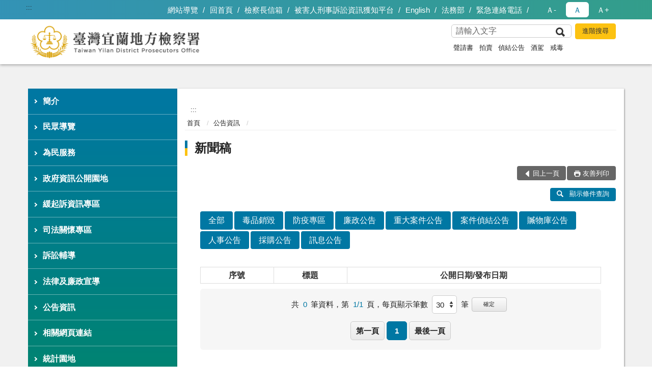

--- FILE ---
content_type: text/html; charset=utf-8
request_url: https://www.ilc.moj.gov.tw/294196/294434/294435/?PageSize=30&type=02
body_size: 17332
content:


<!doctype html>
<html lang="zh-Hant" class="no-js">
<head>
    <meta charset="utf-8">
    <meta http-equiv="X-UA-Compatible" content="IE=edge">
    <meta name="viewport" content="width=device-width, initial-scale=1">
    <meta name="format-detection" content="telephone=no">
    <meta name="Site" content="臺灣宜蘭地方檢察署">
    <meta name="Version" content="中文網">
    <meta name="PageType" content="條列頁">
    <meta name="TreeNode" content="公告資訊">
    <meta name="ContentTitle" content="新聞稿">

    <meta property="og:title" content="新聞稿">
    <meta property="og:type" content="website" />
    <meta property="og:url" content="https://www.ilc.moj.gov.tw/294196/294434/294435/" />
    <meta property="og:image" content="">
    <meta property="og:image:width" content="50%">
    <meta property="og:image:height" content="50%">
    <meta property="og:site_name" content="臺灣宜蘭地方檢察署">
    <meta property="og:description" content="新聞稿" />

    <meta name="DC.Title" content="新聞稿" />
    <meta name="DC.Creator" content="臺灣宜蘭地方檢察署" />
    <meta name="DC.Subject" content="新聞稿" />
    <meta name="DC.Description" content="新聞稿" />
    <meta name="DC.Contributor" content="臺灣宜蘭地方檢察署" />
    <meta name="DC.Type" content="文字" />
    <meta name="DC.Format" content="text" />
    <meta name="DC.Source" content="臺灣宜蘭地方檢察署" />
    <meta name="DC.Language" content="中文" />
    <meta name="DC.coverage.t.min" content="2018-12-21" />
    <meta name="DC.coverage.t.max" content="2038-12-21" />
    <meta name="DC.Publisher" content="臺灣宜蘭地方檢察署" />
    <meta name="DC.Date" content="2018-12-21" />
    <meta name="DC.Identifier" content="2.16.886.101.20003.20006" />
    <meta name="DC.Relation" content="" />
    <meta name="DC.Rights" content="臺灣宜蘭地方檢察署" />

    <meta name="Category.Theme" content="300" />
    <meta name="Category.Cake" content="600" />
    <meta name="Category.Service" content="I00" />

    <meta name="keywords" />

            <link rel="Shortcut Icon" type="image/x-icon" href="/media/166723/favicon.png" />
    <title>新聞稿-臺灣宜蘭地方檢察署</title>
    <!--HTML5 Shim and Respond.js IE8 support of HTML5 elements and media queries [if lt IE 9]>
    <script src="js/html5shiv.js"></script>
    <script src="js/respond.min.js"></script>
    <![endif]-->
    <!-- slick css-->
    <link rel="stylesheet" type="text/css" href="/Content/A/vendor/slick/slick.css" />
    <link rel="stylesheet" type="text/css" href="/Content/A/vendor/slick/slick-theme.css" />

    <!-- fancybox css -->
    <link rel="stylesheet" href="/Content/A/vendor/fancybox/fancybox.css" />

    <!-- hyUI css -->
    <link rel="stylesheet" href="/Content/A/A1_style/hyui.css">
    <link rel='stylesheet' href='/scripts/jquery-ui.css'>

    <!-- Global site tag (gtag.js) - Google Analytics -->
<script async src="https://www.googletagmanager.com/gtag/js?id=UA-38055029-1"></script>
<script>
  window.dataLayer = window.dataLayer || [];
  function gtag(){dataLayer.push(arguments);}
  gtag('js', new Date());

  gtag('config', 'UA-38055029-1');
</script>
    <!-- Google Tag Manager -->
    <script>
        (function (w, d, s, l, i) {
            w[l] = w[l] || []; w[l].push({
                'gtm.start':
                    new Date().getTime(), event: 'gtm.js'
            }); var f = d.getElementsByTagName(s)[0],
                j = d.createElement(s), dl = l != 'dataLayer' ? '&l=' + l : ''; j.async = true; j.src =
                    'https://www.googletagmanager.com/gtm.js?id=' + i + dl; f.parentNode.insertBefore(j, f);
        })(window, document, 'script', 'dataLayer', 'GTM-PVTNFB4');</script>
    <!-- End Google Tag Manager -->
<style>
    input:disabled, textarea:disabled, select:disabled {
        background-color: #f2f2f2;
    }

    .verify {
        color: blue;
    }

    .mp_slider_container,
    .marquee_container {
        position: relative;
    }
    .mp_slider_container_main {
        width: 100%;
        overflow: hidden;
        position: relative;
    }
    .slick-autoplay-toggle {
        position: absolute;
        right: 20px;
        min-width: 40px;
        top: 4.5px;
        z-index: 10;
        padding: 5px 10px;
        background: rgba(0, 0, 0, 0.7);
        color: #fff;
        border: none;
        cursor: pointer;
        font-size: 0.875rem;
        border-radius: 5px;
    }

    .marquee_container .slick-autoplay-toggle {
        right: 55px;
    }
</style>
</head>
<body>
    <!-- Google Tag Manager (noscript) -->
    <noscript>
        <iframe title="googletag" src="https://www.googletagmanager.com/ns.html?id=GTM-PVTNFB4"
                height="0" width="0" style="display:none;visibility:hidden"></iframe>
    </noscript>
    <!-- End Google Tag Manager (noscript) -->
    <!-- 直接跳主內容區 -->
    <a class="goCenter" href="#aC" tabindex="1">按Enter到主內容區</a>
    <!-- wrapper 最大寬度 -->
    <div class="wrapper">
        
<header class="header ">
    <div class="container">
        <a class="accesskey" href="#aU" id="aU" accesskey="U" title="網站標題">:::</a>
        
<nav class="navigation">
    <!-- 一組ul預設靠右 可同時存在2組-->
    <ul>

                        <li>
                            <a href="/umbraco/surface/Ini/CountAndRedirectUrl?nodeId=631725" title="網站導覽" target="_self" >網站導覽</a>
                        </li>
                        <li>
                            <a href="/umbraco/surface/Ini/CountAndRedirectUrl?nodeId=631726" title="回首頁" target="_self" >回首頁</a>
                        </li>
                        <li>
                            <a href="/umbraco/surface/Ini/CountAndRedirectUrl?nodeId=631727" title="檢察長信箱" target="_self" >檢察長信箱</a>
                        </li>
                        <li>
                            <a href="/umbraco/surface/Ini/CountAndRedirectUrl?nodeId=631728" title="被害人刑事訴訟資訊獲知平台" target="_self" >被害人刑事訴訟資訊獲知平台</a>
                        </li>
                        <li>
                            <a href="/umbraco/surface/Ini/CountAndRedirectUrl?nodeId=631730" title="English" target="_self" >English</a>
                        </li>
                        <li>
                            <a href="/umbraco/surface/Ini/CountAndRedirectUrl?nodeId=631731" title="法務部(另開新視窗)" target="_blank" rel="noopener noreferrer">法務部</a>
                        </li>
                        <li>
                            <a href="/294519/294521/579850/post" title="緊急連絡電話" target="_self" >緊急連絡電話</a>
                        </li>

    </ul>
    <div class="font-size">
        <ul>
            <li class="size-s">
                <a href="#" name="fontSize" role="button" aria-pressed="false" title="小字級">Ａ-</a>
            </li>
            <li class="size-m">
                <a href="#" name="fontSize" role="button" aria-pressed="true" title="中字級" class="active">Ａ</a>
            </li>
            <li class="size-l">
                <a href="#" name="fontSize" role="button" aria-pressed="false" title="大字級">Ａ+</a>
            </li>
        </ul>
    </div>
</nav>
<h1>
    <a href="/"><img src="/media/166722/26臺灣宜蘭地方檢察署.png" alt="臺灣宜蘭地方檢察署：回首頁" /></a>
</h1>
<!-- Search Start -->
<section class="search">
    <noscript>
您的瀏覽器不支援 JavaScript 或 JavaScript已停用    </noscript>
    <form action="/294519/294530/" class="form_inline">
        <div class="form_grp">
            <label for="q">搜尋</label>
            <input name="q" id="q" type="text" placeholder="請輸入文字" accesskey="S" autocomplete="off">
            <input title="查詢" type="submit" value="查詢">
        </div>
        <div class="btn_grp">
            <input onclick="window.open('https://www.google.com.tw/advanced_search?hl=zh-TW&as_q=&num=100&as_sitesearch='+location.hostname);" type="button" value="進階搜尋" title="進階搜尋 (另開新視窗)">
        </div>
    </form>
            <div class="keywordHot">
                <ul>
                        <li>
                            <a href="/294519/294530/?q=聲請書" title="聲請書">聲請書</a>
                        </li>
                        <li>
                            <a href="/294519/294530/?q=拍賣" title="拍賣">拍賣</a>
                        </li>
                        <li>
                            <a href="/294519/294530/?q=偵結公告" title="偵結公告">偵結公告</a>
                        </li>
                        <li>
                            <a href="/294519/294530/?q=酒駕" title="酒駕">酒駕</a>
                        </li>
                        <li>
                            <a href="/294519/294530/?q=戒毒" title="戒毒">戒毒</a>
                        </li>
                </ul>
            </div>
</section>
<!-- noscript -->
<noscript>
您的瀏覽器不支援JavaScript語法，JavaScript語法並不影響內容的陳述。您可使用按鍵盤上的Ctrl鍵+ (+)鍵放大/(-)鍵縮小來改變字型大小；回到上一頁可使用瀏覽器提供的 Alt+左方向鍵(←) 快速鍵功能；列印可使用瀏覽器提供的(Ctrl+P)功能。</noscript>
<!-- menu Start -->
<nav class="menu">
    <ul>
                <li>
                    <a href="https://www.ilc.moj.gov.tw/294196/294200/Normalnodelist" title="簡介" target="_self" name="menuButton" aria-expanded="false" >簡介</a>
                        <ul>
                                <li>
                                    <a href="https://www.ilc.moj.gov.tw/294196/294200/294202/574385/post" target="_self" title="機關簡介"  >機關簡介</a>
                                </li>
                                <li>
                                    <a href="https://www.ilc.moj.gov.tw/294196/294200/294204/574389/post" target="_self" title="檢察長介紹"  >檢察長介紹</a>
                                </li>
                                <li>
                                    <a href="https://www.ilc.moj.gov.tw/294196/294200/294206/574392/post" target="_self" title="歷任首長名錄"  >歷任首長名錄</a>
                                </li>
                                <li>
                                    <a href="https://www.ilc.moj.gov.tw/294196/294200/294208/574395/post" target="_self" title="歷史沿革"  >歷史沿革</a>
                                </li>
                                <li>
                                    <a href="https://www.ilc.moj.gov.tw/294196/294200/294210/574398/post" target="_self" title="管轄區域"  >管轄區域</a>
                                </li>
                                <li>
                                    <a href="https://www.ilc.moj.gov.tw/294196/294200/294232/574427/" target="_self" title="科室業務介紹"  >科室業務介紹</a>
                                </li>
                                <li>
                                    <a href="https://www.ilc.moj.gov.tw/294196/294200/294234/574472/post" target="_self" title="為民服務中心"  >為民服務中心</a>
                                </li>
                                <li>
                                    <a href="https://www.after-care.org.tw/" target="_blank" title="財團法人臺灣更生保護會(另開新視窗)"  rel="noopener noreferrer">財團法人臺灣更生保護會</a>
                                </li>
                                <li>
                                    <a href="https://www.avs.org.tw/" target="_blank" title="財團法人犯罪被害人保護協會(另開新視窗)"  rel="noopener noreferrer">財團法人犯罪被害人保護協會</a>
                                </li>
                                <li>
                                    <a href="https://www.ilc.moj.gov.tw/294196/294200/294256/Lpsimplelist" target="_self" title="獲獎紀錄"  >獲獎紀錄</a>
                                </li>
                                <li>
                                    <a href="https://www.ilc.moj.gov.tw/294196/294200/294497/Lpsimplelist" target="_self" title="重大政策"  >重大政策</a>
                                </li>
                                <li>
                                    <a href="https://youtu.be/t0nD1fEiWUc" target="_blank" title="本署署誌(另開新視窗)"  rel="noopener noreferrer">本署署誌</a>
                                </li>
                        </ul>

                </li>
                <li>
                    <a href="https://www.ilc.moj.gov.tw/294196/294258/Normalnodelist" title="民眾導覽" target="_self" name="menuButton" aria-expanded="false" >民眾導覽</a>
                        <ul>
                                <li>
                                    <a href="https://www.ilc.moj.gov.tw/294196/294258/294260/574565/post" target="_self" title="承辦股分機"  >承辦股分機</a>
                                </li>
                                <li>
                                    <a href="https://www.ilc.moj.gov.tw/294196/294258/294262/574569/post" target="_self" title="地圖導覽"  >地圖導覽</a>
                                </li>
                                <li>
                                    <a href="https://www.ilc.moj.gov.tw/294196/294258/294264/574572/post" target="_self" title="一樓平面圖"  >一樓平面圖</a>
                                </li>
                                <li>
                                    <a href="https://www.ilc.moj.gov.tw/294196/294258/294266/574577/post" target="_self" title="偵查庭配置圖"  >偵查庭配置圖</a>
                                </li>
                                <li>
                                    <a href="https://www.ilc.moj.gov.tw/294196/294258/294270/574587/post" target="_self" title="免費無線上網使用說明"  >免費無線上網使用說明</a>
                                </li>
                        </ul>

                </li>
                <li>
                    <a href="https://www.ilc.moj.gov.tw/294196/294272/Normalnodelist" title="為民服務" target="_self" name="menuButton" aria-expanded="false" >為民服務</a>
                        <ul>
                                <li>
                                    <a href="https://www.ilc.moj.gov.tw/294196/294272/294274/Lpsimplelist" target="_self" title="線上e化申辦宣導"  >線上e化申辦宣導</a>
                                </li>
                                <li>
                                    <a href="https://www.ilc.moj.gov.tw/294196/294272/294276/1210576/post" target="_self" title="為民服務白皮書"  >為民服務白皮書</a>
                                </li>
                                <li>
                                    <a href="https://eservice.moj.gov.tw/" target="_blank" title="法務部便民服務線上申辦系統(另開新視窗)"  rel="noopener noreferrer">法務部便民服務線上申辦系統</a>
                                </li>
                                <li>
                                    <a href="https://www.ilc.moj.gov.tw/294196/294272/294282/Lpsimplelist" target="_self" title="司法保護扶助資源"  >司法保護扶助資源</a>
                                </li>
                                <li>
                                    <a href="https://www.ilc.moj.gov.tw/294196/294272/294284/574637/" target="_self" title="民眾意見反映及陳情案件處理作業流程"  >民眾意見反映及陳情案件處理作業流程</a>
                                </li>
                                <li>
                                    <a href="https://www.ilc.moj.gov.tw/294196/294272/294290/574647/post" target="_self" title="檢察長信箱"  >檢察長信箱</a>
                                </li>
                                <li>
                                    <a href="https://www.ilc.moj.gov.tw/294196/294272/294300/842629/post" target="_self" title="表單下載"  >表單下載</a>
                                </li>
                                <li>
                                    <a href="https://www.ilc.moj.gov.tw/294196/294272/294304/574764/post" target="_self" title="榮譽法醫師名冊"  >榮譽法醫師名冊</a>
                                </li>
                                <li>
                                    <a href="/media/425661/969893_link2.pdf?mediaDL=true" target="_blank" title="特約通譯名冊.pdf(另開新視窗)"  rel="noopener noreferrer">特約通譯名冊</a>
                                </li>
                        </ul>

                </li>
                <li>
                    <a href="https://www.ilc.moj.gov.tw/294196/294308/Normalnodelist" title="政府資訊公開園地" target="_self" name="menuButton" aria-expanded="false" >政府資訊公開園地</a>
                        <ul>
                                <li>
                                    <a href="https://www.ilc.moj.gov.tw/294196/294308/294310/574778/post" target="_self" title="申請提供政府資訊流程"  >申請提供政府資訊流程</a>
                                </li>
                                <li>
                                    <a href="https://www.ilc.moj.gov.tw/294196/294308/294312/574780/post" target="_self" title="公開相關資訊一覽表"  >公開相關資訊一覽表</a>
                                </li>
                                <li>
                                    <a href="https://www.ilc.moj.gov.tw/294196/294308/294314/Nodelist" target="_self" title="預算書及決算書" name="menuButton" aria-expanded="false" >預算書及決算書</a>
                                        <ul>
                                                <li>
                                                    <a href="https://www.ilc.moj.gov.tw/294196/294308/294314/294316/Lpsimplelist" target="_self" title="會計月報"  >會計月報</a>
                                                </li>
                                                <li>
                                                    <a href="https://www.ilc.moj.gov.tw/294196/294308/294314/294318/Lpsimplelist" target="_self" title="預算書"  >預算書</a>
                                                </li>
                                                <li>
                                                    <a href="https://www.ilc.moj.gov.tw/294196/294308/294314/294320/Lpsimplelist" target="_self" title="決算書"  >決算書</a>
                                                </li>
                                        </ul>
                                </li>
                                <li>
                                    <a href="https://www.ilc.moj.gov.tw/294196/294308/294324/Lpsimplelist" target="_self" title="工作計畫及研究報告"  >工作計畫及研究報告</a>
                                </li>
                                <li>
                                    <a href="https://report.ndc.gov.tw/ReportFront/" target="_blank" title="公務出國報告(另開新視窗)"  rel="noopener noreferrer">公務出國報告</a>
                                </li>
                                <li>
                                    <a href="https://www.ilc.moj.gov.tw/294196/294308/294330/Lpsimplelist" target="_self" title="機關內部保有及管理個人資料項目彙整表"  >機關內部保有及管理個人資料項目彙整表</a>
                                </li>
                                <li>
                                    <a href="https://www.ilc.moj.gov.tw/294196/294308/294332/Lpsimplelist" target="_self" title="國家賠償事件收結情形表"  >國家賠償事件收結情形表</a>
                                </li>
                                <li>
                                    <a href="https://www.ilc.moj.gov.tw/294196/294308/294334/Lpsimplelist" target="_self" title="內部控制聲明書"  >內部控制聲明書</a>
                                </li>
                                <li>
                                    <a href="https://www.ilc.moj.gov.tw/294196/294308/743322/Nodelist" target="_self" title="檔案應用專區" name="menuButton" aria-expanded="false" >檔案應用專區</a>
                                        <ul>
                                                <li>
                                                    <a href="https://www.ilc.moj.gov.tw/294196/294308/743322/294505/579720/" target="_self" title="檔案應用服務"  >檔案應用服務</a>
                                                </li>
                                                <li>
                                                    <a href="https://www.ilc.moj.gov.tw/294196/294308/743322/294514/579778/" target="_self" title="檔案線上藝廊"  >檔案線上藝廊</a>
                                                </li>
                                        </ul>
                                </li>
                                <li>
                                    <a href="https://www.ilc.moj.gov.tw/294196/294308/294515/Lpsimplelist" target="_self" title="中英文對照表"  >中英文對照表</a>
                                </li>
                                <li>
                                    <a href="https://www.ilc.moj.gov.tw/294196/294308/790057/Lpsimplelist" target="_self" title="偵查不公開新聞檢討報告專區"  >偵查不公開新聞檢討報告專區</a>
                                </li>
                                <li>
                                    <a href="https://www.ilc.moj.gov.tw/294196/294308/797692/Lpsimplelist" target="_self" title="公共設施維護管理情形表"  >公共設施維護管理情形表</a>
                                </li>
                                <li>
                                    <a href="https://www.ilc.moj.gov.tw/294196/294308/839049/Lpsimplelist" target="_self" title="政策宣導廣告經費"  >政策宣導廣告經費</a>
                                </li>
                                <li>
                                    <a href="https://www.tph.moj.gov.tw/4421/4509/989673/989688/post" target="_blank" title="概括選任鑑定機關(團體)彙總名冊(另開新視窗)"  rel="noopener noreferrer">概括選任鑑定機關(團體)彙總名冊</a>
                                </li>
                                <li>
                                    <a href="https://www.ilc.moj.gov.tw/294196/294308/1076874/Lpsimplelist" target="_self" title="性騷擾防治專區"  >性騷擾防治專區</a>
                                </li>
                                <li>
                                    <a href="/media/424783/公告版.pdf?mediaDL=true" target="_blank" title="安全及衛生防護專區.pdf(另開新視窗)"  rel="noopener noreferrer">安全及衛生防護專區</a>
                                </li>
                        </ul>

                </li>
                <li>
                    <a href="https://www.ilc.moj.gov.tw/294196/294350/Normalnodelist" title="緩起訴資訊專區" target="_self" name="menuButton" aria-expanded="false" >緩起訴資訊專區</a>
                        <ul>
                                <li>
                                    <a href="https://www.ilc.moj.gov.tw/294196/294350/294352/575247/post" target="_self" title="緩起訴簡介"  >緩起訴簡介</a>
                                </li>
                                <li>
                                    <a href="https://www.ilc.moj.gov.tw/294196/294350/294354/892484/post" target="_self" title="緩起訴處分金支付流程"  >緩起訴處分金支付流程</a>
                                </li>
                                <li>
                                    <a href="https://www.ilc.moj.gov.tw/294196/294350/294356/Lpsimplelist" target="_self" title="緩起訴處分金成效"  >緩起訴處分金成效</a>
                                </li>
                                <li>
                                    <a href="https://www.ilc.moj.gov.tw/294196/294350/294358/Lpsimplelist" target="_self" title="申請緩起訴處分金受支付對象"  >申請緩起訴處分金受支付對象</a>
                                </li>
                        </ul>

                </li>
                <li>
                    <a href="https://www.ilc.moj.gov.tw/294196/294362/Normalnodelist" title="司法關懷專區" target="_self" name="menuButton" aria-expanded="false" >司法關懷專區</a>
                        <ul>
                                <li>
                                    <a href="http://www.carewomen.org.tw/" target="_blank" title="渡安居(女性更生人中途之家)(另開新視窗)"  rel="noopener noreferrer">渡安居(女性更生人中途之家)</a>
                                </li>
                                <li>
                                    <a href="https://www.ilc.moj.gov.tw/294196/294362/294366/Lpsimplelist" target="_self" title="本署修復式司法計畫及相關例稿"  >本署修復式司法計畫及相關例稿</a>
                                </li>
                                <li>
                                    <a href="https://www.ilc.moj.gov.tw/294196/294362/294368/Lpsimplelist" target="_self" title="相關活動訊息"  >相關活動訊息</a>
                                </li>
                                <li>
                                    <a href="https://www.ilc.moj.gov.tw/294196/294362/294370/879060/post" target="_self" title="被害人刑事訴訟資訊獲知平台"  >被害人刑事訴訟資訊獲知平台</a>
                                </li>
                                <li>
                                    <a href="https://www.ilc.moj.gov.tw/294196/294362/294198/Lpsimplelist" target="_self" title="普悠瑪事件關懷專區"  >普悠瑪事件關懷專區</a>
                                </li>
                                <li>
                                    <a href="https://www.ilc.moj.gov.tw/294196/294362/294336/657101/post" target="_self" title="毒品戒癮專區"  >毒品戒癮專區</a>
                                </li>
                                <li>
                                    <a href="https://www.ilc.moj.gov.tw/294196/294362/743323/Nodelist" target="_self" title="社會勞動專區" name="menuButton" aria-expanded="false" >社會勞動專區</a>
                                        <ul>
                                                <li>
                                                    <a href="https://www.ilc.moj.gov.tw/294196/294362/743323/294340/575084/post" target="_self" title="社會勞動制度簡介"  >社會勞動制度簡介</a>
                                                </li>
                                                <li>
                                                    <a href="https://www.ilc.moj.gov.tw/294196/294362/743323/294344/Lpsimplelist" target="_self" title="社會勞動執行方式及內容"  >社會勞動執行方式及內容</a>
                                                </li>
                                                <li>
                                                    <a href="https://www.ilc.moj.gov.tw/294196/294362/743323/294346/Lpsimplelist" target="_self" title="社會勞動相關活動訊息"  >社會勞動相關活動訊息</a>
                                                </li>
                                        </ul>
                                </li>
                        </ul>

                </li>
                <li>
                    <a href="https://www.ilc.moj.gov.tw/294196/294422/Normalnodelist" title="訴訟輔導" target="_self" name="menuButton" aria-expanded="false" >訴訟輔導</a>
                        <ul>
                                <li>
                                    <a href="https://www.ilc.moj.gov.tw/294196/294422/294423/576120/" target="_self" title="訴訟程序介紹及輔導"  >訴訟程序介紹及輔導</a>
                                </li>
                                <li>
                                    <a href="https://www.ilc.moj.gov.tw/294196/294422/294424/576130/" target="_self" title="常用書狀例稿"  >常用書狀例稿</a>
                                </li>
                                <li>
                                    <a href="https://www.ilc.moj.gov.tw/294196/294422/294425/576137/" target="_self" title="為民服務工作流程圖"  >為民服務工作流程圖</a>
                                </li>
                                <li>
                                    <a href="https://www.ilc.moj.gov.tw/294196/294422/294426/576152/post" target="_self" title="刑事保證金單一窗口流程圖"  >刑事保證金單一窗口流程圖</a>
                                </li>
                        </ul>

                </li>
                <li>
                    <a href="https://www.ilc.moj.gov.tw/294196/294427/Normalnodelist" title="法律及廉政宣導" target="_self" name="menuButton" aria-expanded="false" >法律及廉政宣導</a>
                        <ul>
                                <li>
                                    <a href="https://www.tph.moj.gov.tw/4421/4475/4483/Lpsimplelist" target="_blank" title="法律常識問答(另開新視窗)"  rel="noopener noreferrer">法律常識問答</a>
                                </li>
                                <li>
                                    <a href="https://www.moj.gov.tw/lp-296-001.html" target="_blank" title="生活法律介紹(另開新視窗)"  rel="noopener noreferrer">生活法律介紹</a>
                                </li>
                                <li>
                                    <a href="https://www.ilc.moj.gov.tw/294196/294427/294430/Lpsimplelist" target="_self" title="法學及法規資料庫查詢"  >法學及法規資料庫查詢</a>
                                </li>
                                <li>
                                    <a href="https://www.ilc.moj.gov.tw/294196/294427/294432/Lpsimplelist" target="_self" title="常見問答"  >常見問答</a>
                                </li>
                                <li>
                                    <a href="https://www.ilc.moj.gov.tw/294196/294427/294433/Lpsimplelist" target="_self" title="出版品及手冊專區"  >出版品及手冊專區</a>
                                </li>
                                <li>
                                    <a href="https://www.ilc.moj.gov.tw/294196/294427/294516/Lpsimplelist" target="_self" title="動畫影音專區"  >動畫影音專區</a>
                                </li>
                                <li>
                                    <a href="https://www.ilc.moj.gov.tw/294196/294427/743325/Nodelist" target="_self" title="反賄選專區" name="menuButton" aria-expanded="false" >反賄選專區</a>
                                        <ul>
                                                <li>
                                                    <a href="https://www.ilc.moj.gov.tw/294196/294427/743325/994601/994605/" target="_self" title="反賄選檢舉快打站"  >反賄選檢舉快打站</a>
                                                </li>
                                        </ul>
                                </li>
                                <li>
                                    <a href="https://www.ilc.moj.gov.tw/294196/294427/749229/Nodelist" target="_self" title="廉政園地" name="menuButton" aria-expanded="false" >廉政園地</a>
                                        <ul>
                                                <li>
                                                    <a href="https://www.ilc.moj.gov.tw/294196/294427/749229/294448/Lpsimplelist" target="_self" title="廉政宣導"  >廉政宣導</a>
                                                </li>
                                                <li>
                                                    <a href="https://www.ilc.moj.gov.tw/294196/294427/749229/294449/579583/post" target="_self" title="廉政窗口"  >廉政窗口</a>
                                                </li>
                                                <li>
                                                    <a href="https://www.ilc.moj.gov.tw/294196/294427/749229/294450/Lpsimplelist" target="_self" title="廉政規範"  >廉政規範</a>
                                                </li>
                                                <li>
                                                    <a href="https://www.ilc.moj.gov.tw/294196/294427/749229/294451/Nodelist" target="_self" title="請託關說登錄查察專區"  >請託關說登錄查察專區</a>
                                                </li>
                                                <li>
                                                    <a href="https://www.ilc.moj.gov.tw/294196/294427/749229/1041505/Nodelist" target="_self" title="公職人員利益衝突迴避公告專區"  >公職人員利益衝突迴避公告專區</a>
                                                </li>
                                        </ul>
                                </li>
                        </ul>

                </li>
                <li>
                    <a href="https://www.ilc.moj.gov.tw/294196/294434/Normalnodelist" title="公告資訊" target="_self" name="menuButton" aria-expanded="false" >公告資訊</a>
                        <ul>
                                <li>
                                    <a href="https://www.ilc.moj.gov.tw/294196/294434/294435/Lpsimplelist" target="_self" title="新聞稿"  >新聞稿</a>
                                </li>
                                <li>
                                    <a href="https://www.ilc.moj.gov.tw/294196/294434/294436/Lpsimplelist" target="_self" title="電子公佈欄"  >電子公佈欄</a>
                                </li>
                                <li>
                                    <a href="https://www.ilc.moj.gov.tw/294196/294434/885815/Lpsimplelist" target="_self" title="反詐騙宣導新聞專區"  >反詐騙宣導新聞專區</a>
                                </li>
                                <li>
                                    <a href="https://www.ilc.moj.gov.tw/294196/294434/294438/Lpsimplelist" target="_self" title="公示送達、刑事保證金發還及贓款發還公告"  >公示送達、刑事保證金發還及贓款發還公告</a>
                                </li>
                                <li>
                                    <a href="https://www.ilc.moj.gov.tw/294196/294434/294439/Lpsimplelist" target="_self" title="案件偵結公告"  >案件偵結公告</a>
                                </li>
                                <li>
                                    <a href="https://www.ilc.moj.gov.tw/294196/294434/294442/Lpsimplelist" target="_self" title="政策宣導"  >政策宣導</a>
                                </li>
                                <li>
                                    <a href="https://www.ilc.moj.gov.tw/294196/294434/294498/Lpsimplelist" target="_self" title="活動公告"  >活動公告</a>
                                </li>
                                <li>
                                    <a href="https://www.ilc.moj.gov.tw/294196/294434/294372/Lpsimplelist" target="_self" title="活動專區"  >活動專區</a>
                                </li>
                        </ul>

                </li>
                <li>
                    <a href="https://www.ilc.moj.gov.tw/294196/294445/Normalnodelist" title="相關網頁連結" target="_self" name="menuButton" aria-expanded="false" >相關網頁連結</a>
                        <ul>
                                <li>
                                    <a href="https://www.ilc.moj.gov.tw/294196/294445/294446/Lpsimplelist" target="_self" title="相關網頁連結"  >相關網頁連結</a>
                                </li>
                        </ul>

                </li>
                <li>
                    <a href="https://www.ilc.moj.gov.tw/294196/294481/Normalnodelist" title="統計園地" target="_self" name="menuButton" aria-expanded="false" >統計園地</a>
                        <ul>
                                <li>
                                    <a href="https://www.ilc.moj.gov.tw/294196/294481/294487/Lpsimplelist" target="_self" title="偵查統計"  >偵查統計</a>
                                </li>
                                <li>
                                    <a href="https://www.ilc.moj.gov.tw/294196/294481/294492/Lpsimplelist" target="_self" title="執行統計"  >執行統計</a>
                                </li>
                                <li>
                                    <a href="https://www.ilc.moj.gov.tw/294196/294481/294493/Lpsimplelist" target="_self" title="司法保護統計"  >司法保護統計</a>
                                </li>
                                <li>
                                    <a href="/media/425403/11412貪瀆案件終結情形.pdf?mediaDL=true" target="_blank" title="廉政服務統計.pdf(另開新視窗)"  rel="noopener noreferrer">廉政服務統計</a>
                                </li>
                                <li>
                                    <a href="https://www.rjsd.moj.gov.tw/RJSDWeb/common/WebList2.aspx?menu=AYA_SPECIAL_REPORT" target="_blank" title="專題分析(另開新視窗)"  rel="noopener noreferrer">專題分析</a>
                                </li>
                                <li>
                                    <a href="https://www.ilc.moj.gov.tw/294196/294481/294496/579678/post" target="_self" title="相關網站"  >相關網站</a>
                                </li>
                        </ul>

                </li>
                <li>
                    <a href="https://aedoc.moj.gov.tw/attch/" title="電子公文附件區(另開新視窗)" target="_blank"  rel="noopener noreferrer">電子公文附件區</a>

                </li>
    </ul>
</nav>


    </div>
</header>
<div id="center" class="main innerpage">
    <a class="accesskey" href="#aC" id="aC" accesskey="C" title="主要內容區">:::</a>
    <div class="container">
            <!-- .main_menu 不可刪除，JS clone menu放置用 -->
            <div class="main_menu">
            </div>
        <!-- content為一定要存在之內容區 -->
        <div class="content">
            <!-- breadcrumb路徑 -->
            
    <div class="breadcrumb">
        <ul>
                    <li>
                        <a href="/">首頁</a>
                    </li>
                    <li>
                        <a href="https://www.ilc.moj.gov.tw/294196/294434/Normalnodelist" title="公告資訊" target="_self" >公告資訊</a>
                    </li>
            
        </ul>
    </div>

            <!-- h2節點 -->
            <h2 class="title" tabindex="0">新聞稿</h2>
                        <!-- function功能區塊 -->
            <div class="function">
                <ul>
                    <li class="back icon_back">
                        <a role="button" href="javascript:window.location =document.referrer;">回上一頁</a>
                    </li>
                        <li class="print icon_print">
                            <a role="button" href="javascript:window.print();">友善列印</a>
                        </li>
                                    </ul>
            </div>
            
    <div class="advance_search">
        <button id="advance_search_button" aria-expanded="false"><i class="i_search i_invert"></i>顯示條件查詢</button>
    </div>
    <div class="advance_block">
        <form class="form_grid" name="queryForm" method="post" id="queryForm" onsubmit="whenSubmit()" action="/294196/294434/294435/">

                <div class="form_grp">
                        <label class="form_title" for="q_Name">標題</label>
                    <div class="form_content">
                            <input type="text" class="text" name="q_Name" id="q_Name" value="" title="標題" placeholder="請輸入標題">(請輸入 標題)                    </div>
                </div>
            <div class="btn_grp">
                <input name="Search" type="submit" value="查詢">
                <input name="" type="reset" value="清除">
            </div>
        </form>
    </div>
<section class="lp">
    <!--資料大類-->
    <style>
    .category .here a {
        background: #005270;
    }
</style>

<!--category star -->
<div class="category" title="資料大類">
    <ul>
            <li class="">
                <a href="/294196/294434/294435/?PageSize=30">全部</a>
            </li>
                <li class="">
                    <a href="?PageSize=30&type=98">毒品銷毀</a>
                </li>
                <li class="">
                    <a href="?PageSize=30&type=99">防疫專區</a>
                </li>
                <li class="">
                    <a href="?PageSize=30&type=07">廉政公告</a>
                </li>
                <li class="">
                    <a href="?PageSize=30&type=06">重大案件公告</a>
                </li>
                <li class="">
                    <a href="?PageSize=30&type=05">案件偵結公告</a>
                </li>
                <li class="">
                    <a href="?PageSize=30&type=04">贓物庫公告</a>
                </li>
                <li class="">
                    <a href="?PageSize=30&type=03">人事公告</a>
                </li>
                <li class="active">
                    <a href="?PageSize=30&type=02">採購公告</a>
                </li>
                <li class="">
                    <a href="?PageSize=30&type=01">訊息公告</a>
                </li>

    </ul>
</div>
<!--category end -->


    <!--LP Start-->


    <table class="table_list">
        <thead>
            <tr>
                <th>序號</th>

                    <th>標題</th>
                    <th>公開日期/發布日期</th>
            </tr>
        </thead>
        <tbody>

        </tbody>
    </table>
    <section class="pagination">
        <form action="" class="form_inline">
            <div class="total">
                共
                <span>0</span>筆資料，第
                <span>1/1</span>頁，
                <label for="perPage">每頁顯示筆數</label>
                <select name="perPage" id="perPage" title="每頁顯示">
                    <option value="10">10</option>
                    <option value="20">20</option>
                    <option value="30">30</option>
                    <option value="40">40</option>
                </select>筆
                <button type="button" class="btn btn-xs" onclick="perPageChange(document.getElementById('perPage').value);">確定</button>
            </div>
        </form>
        <ul class='page'><li class='first'><a role='button' title='第一頁' href='?Page=1&PageSize=30&type=02'>第一頁</a></li> <li class='active'><a role='button' title='移至1頁' href='?Page=1&PageSize=30&type=02'>1</a></li> <li class='last'><a role='button' title='最後一頁' href='?Page=1&PageSize=30&type=02'>最後一頁</a></li> </ul>
    </section>
</section>
<script>
    var qURL ="/294196/294434/294435/";
    document.getElementById("perPage").value =30;
    function perPageChange(pagesize) {
        document.getElementById("perPage").value = pagesize;
        var topcat = "02";
        var QueryParmsstr = "".replace(/&amp;/g,"&");
        document.location.href = qURL + "?Page=1&PageSize=" + pagesize + "&type=" + topcat+QueryParmsstr ;
    }
    function whenSubmit() {
        var form = document.forms['queryForm'];
        if (form != form.defaultValue) {
            var dateS = new Array(10);
            var dateE = new Array(10);
            dateS = form.elements['q_postDateS'].value.split('-');
            dateE = form.elements['q_postDateE'].value.split('-');

            if (parseInt(dateS[0]) < 1911) {
                dateS[0] = (parseInt(dateS[0]) + 1911).toString();
                form.elements['q_postDateS'].value = dateS[0] + '-' + dateS[1] + '-' + dateS[2];
            }
            if (parseInt(dateE[0]) < 1911) {
                dateE[0] = (parseInt(dateE[0]) + 1911).toString();
                form.elements['q_postDateE'].value = dateE[0] + '-' + dateE[1] + '-' + dateE[2];

            }
        }
        if (document.queryForm.htx_stitle.value == document.queryForm.htx_stitle.defaultValue) {
            document.queryForm.htx_stitle.value = '';
        }

        if (document.queryForm.htx_xbody.value == document.queryForm.htx_xbody.defaultValue) {
            document.queryForm.htx_xbody.value = '';
        }
    }

    document.getElementById("advance_search_button").addEventListener("click", function () {
        const isExpanded = this.getAttribute("aria-expanded") === "true";
        this.setAttribute("aria-expanded", !isExpanded);
    });
</script>

        </div>
    </div>
</div>


<!-- fatfooter Start -->
<section class="fatfooter">
    <div class="container">
        <button type="button" name="收合" class="btn btn-fatfooter">收合</button>
        <nav>
            <ul>
                        <li>
                            <a href="https://www.ilc.moj.gov.tw/294196/294200/Normalnodelist"  target="_self" title="簡介" >簡介</a>
                                    <ul>
                                            <li>
                                                <a href="https://www.ilc.moj.gov.tw/294196/294200/294202/574385/post" target="_self" title="機關簡介" >機關簡介</a>
                                            </li>
                                            <li>
                                                <a href="https://www.ilc.moj.gov.tw/294196/294200/294204/574389/post" target="_self" title="檢察長介紹" >檢察長介紹</a>
                                            </li>
                                            <li>
                                                <a href="https://www.ilc.moj.gov.tw/294196/294200/294206/574392/post" target="_self" title="歷任首長名錄" >歷任首長名錄</a>
                                            </li>
                                            <li>
                                                <a href="https://www.ilc.moj.gov.tw/294196/294200/294208/574395/post" target="_self" title="歷史沿革" >歷史沿革</a>
                                            </li>
                                            <li>
                                                <a href="https://www.ilc.moj.gov.tw/294196/294200/294210/574398/post" target="_self" title="管轄區域" >管轄區域</a>
                                            </li>
                                            <li>
                                                <a href="https://www.ilc.moj.gov.tw/294196/294200/294232/574427/" target="_self" title="科室業務介紹" >科室業務介紹</a>
                                            </li>
                                            <li>
                                                <a href="https://www.ilc.moj.gov.tw/294196/294200/294234/574472/post" target="_self" title="為民服務中心" >為民服務中心</a>
                                            </li>
                                            <li>
                                                <a href="https://www.after-care.org.tw/" target="_blank" title="財團法人臺灣更生保護會(另開新視窗)" rel="noopener noreferrer">財團法人臺灣更生保護會</a>
                                            </li>
                                            <li>
                                                <a href="https://www.avs.org.tw/" target="_blank" title="財團法人犯罪被害人保護協會(另開新視窗)" rel="noopener noreferrer">財團法人犯罪被害人保護協會</a>
                                            </li>
                                            <li>
                                                <a href="https://www.ilc.moj.gov.tw/294196/294200/294256/Lpsimplelist" target="_self" title="獲獎紀錄" >獲獎紀錄</a>
                                            </li>
                                            <li>
                                                <a href="https://www.ilc.moj.gov.tw/294196/294200/294497/Lpsimplelist" target="_self" title="重大政策" >重大政策</a>
                                            </li>
                                            <li>
                                                <a href="https://youtu.be/t0nD1fEiWUc" target="_blank" title="本署署誌(另開新視窗)" rel="noopener noreferrer">本署署誌</a>
                                            </li>
                                    </ul>

                        </li>
                        <li>
                            <a href="https://www.ilc.moj.gov.tw/294196/294258/Normalnodelist"  target="_self" title="民眾導覽" >民眾導覽</a>
                                    <ul>
                                            <li>
                                                <a href="https://www.ilc.moj.gov.tw/294196/294258/294260/574565/post" target="_self" title="承辦股分機" >承辦股分機</a>
                                            </li>
                                            <li>
                                                <a href="https://www.ilc.moj.gov.tw/294196/294258/294262/574569/post" target="_self" title="地圖導覽" >地圖導覽</a>
                                            </li>
                                            <li>
                                                <a href="https://www.ilc.moj.gov.tw/294196/294258/294264/574572/post" target="_self" title="一樓平面圖" >一樓平面圖</a>
                                            </li>
                                            <li>
                                                <a href="https://www.ilc.moj.gov.tw/294196/294258/294266/574577/post" target="_self" title="偵查庭配置圖" >偵查庭配置圖</a>
                                            </li>
                                            <li>
                                                <a href="https://www.ilc.moj.gov.tw/294196/294258/294270/574587/post" target="_self" title="免費無線上網使用說明" >免費無線上網使用說明</a>
                                            </li>
                                    </ul>

                        </li>
                        <li>
                            <a href="https://www.ilc.moj.gov.tw/294196/294272/Normalnodelist"  target="_self" title="為民服務" >為民服務</a>
                                    <ul>
                                            <li>
                                                <a href="https://www.ilc.moj.gov.tw/294196/294272/294274/Lpsimplelist" target="_self" title="線上e化申辦宣導" >線上e化申辦宣導</a>
                                            </li>
                                            <li>
                                                <a href="https://www.ilc.moj.gov.tw/294196/294272/294276/1210576/post" target="_self" title="為民服務白皮書" >為民服務白皮書</a>
                                            </li>
                                            <li>
                                                <a href="https://eservice.moj.gov.tw/" target="_blank" title="法務部便民服務線上申辦系統(另開新視窗)" rel="noopener noreferrer">法務部便民服務線上申辦系統</a>
                                            </li>
                                            <li>
                                                <a href="https://www.ilc.moj.gov.tw/294196/294272/294282/Lpsimplelist" target="_self" title="司法保護扶助資源" >司法保護扶助資源</a>
                                            </li>
                                            <li>
                                                <a href="https://www.ilc.moj.gov.tw/294196/294272/294284/574637/" target="_self" title="民眾意見反映及陳情案件處理作業流程" >民眾意見反映及陳情案件處理作業流程</a>
                                            </li>
                                            <li>
                                                <a href="https://www.ilc.moj.gov.tw/294196/294272/294290/574647/post" target="_self" title="檢察長信箱" >檢察長信箱</a>
                                            </li>
                                            <li>
                                                <a href="https://www.ilc.moj.gov.tw/294196/294272/294300/842629/post" target="_self" title="表單下載" >表單下載</a>
                                            </li>
                                            <li>
                                                <a href="https://www.ilc.moj.gov.tw/294196/294272/294304/574764/post" target="_self" title="榮譽法醫師名冊" >榮譽法醫師名冊</a>
                                            </li>
                                            <li>
                                                <a href="/media/425661/969893_link2.pdf?mediaDL=true" target="_blank" title="特約通譯名冊.pdf(另開新視窗)" rel="noopener noreferrer">特約通譯名冊</a>
                                            </li>
                                    </ul>

                        </li>
                        <li>
                            <a href="https://www.ilc.moj.gov.tw/294196/294308/Normalnodelist"  target="_self" title="政府資訊公開園地" >政府資訊公開園地</a>
                                    <ul>
                                            <li>
                                                <a href="https://www.ilc.moj.gov.tw/294196/294308/294310/574778/post" target="_self" title="申請提供政府資訊流程" >申請提供政府資訊流程</a>
                                            </li>
                                            <li>
                                                <a href="https://www.ilc.moj.gov.tw/294196/294308/294312/574780/post" target="_self" title="公開相關資訊一覽表" >公開相關資訊一覽表</a>
                                            </li>
                                            <li>
                                                <a href="https://www.ilc.moj.gov.tw/294196/294308/294314/Nodelist" target="_self" title="預算書及決算書" >預算書及決算書</a>
                                            </li>
                                            <li>
                                                <a href="https://www.ilc.moj.gov.tw/294196/294308/294324/Lpsimplelist" target="_self" title="工作計畫及研究報告" >工作計畫及研究報告</a>
                                            </li>
                                            <li>
                                                <a href="https://report.ndc.gov.tw/ReportFront/" target="_blank" title="公務出國報告(另開新視窗)" rel="noopener noreferrer">公務出國報告</a>
                                            </li>
                                            <li>
                                                <a href="https://www.ilc.moj.gov.tw/294196/294308/294330/Lpsimplelist" target="_self" title="機關內部保有及管理個人資料項目彙整表" >機關內部保有及管理個人資料項目彙整表</a>
                                            </li>
                                            <li>
                                                <a href="https://www.ilc.moj.gov.tw/294196/294308/294332/Lpsimplelist" target="_self" title="國家賠償事件收結情形表" >國家賠償事件收結情形表</a>
                                            </li>
                                            <li>
                                                <a href="https://www.ilc.moj.gov.tw/294196/294308/294334/Lpsimplelist" target="_self" title="內部控制聲明書" >內部控制聲明書</a>
                                            </li>
                                            <li>
                                                <a href="https://www.ilc.moj.gov.tw/294196/294308/743322/Nodelist" target="_self" title="檔案應用專區" >檔案應用專區</a>
                                            </li>
                                            <li>
                                                <a href="https://www.ilc.moj.gov.tw/294196/294308/294515/Lpsimplelist" target="_self" title="中英文對照表" >中英文對照表</a>
                                            </li>
                                            <li>
                                                <a href="https://www.ilc.moj.gov.tw/294196/294308/790057/Lpsimplelist" target="_self" title="偵查不公開新聞檢討報告專區" >偵查不公開新聞檢討報告專區</a>
                                            </li>
                                            <li>
                                                <a href="https://www.ilc.moj.gov.tw/294196/294308/797692/Lpsimplelist" target="_self" title="公共設施維護管理情形表" >公共設施維護管理情形表</a>
                                            </li>
                                            <li>
                                                <a href="https://www.ilc.moj.gov.tw/294196/294308/839049/Lpsimplelist" target="_self" title="政策宣導廣告經費" >政策宣導廣告經費</a>
                                            </li>
                                            <li>
                                                <a href="https://www.tph.moj.gov.tw/4421/4509/989673/989688/post" target="_blank" title="概括選任鑑定機關(團體)彙總名冊(另開新視窗)" rel="noopener noreferrer">概括選任鑑定機關(團體)彙總名冊</a>
                                            </li>
                                            <li>
                                                <a href="https://www.ilc.moj.gov.tw/294196/294308/1076874/Lpsimplelist" target="_self" title="性騷擾防治專區" >性騷擾防治專區</a>
                                            </li>
                                            <li>
                                                <a href="/media/424783/公告版.pdf?mediaDL=true" target="_blank" title="安全及衛生防護專區.pdf(另開新視窗)" rel="noopener noreferrer">安全及衛生防護專區</a>
                                            </li>
                                    </ul>

                        </li>
                        <li>
                            <a href="https://www.ilc.moj.gov.tw/294196/294350/Normalnodelist"  target="_self" title="緩起訴資訊專區" >緩起訴資訊專區</a>
                                    <ul>
                                            <li>
                                                <a href="https://www.ilc.moj.gov.tw/294196/294350/294352/575247/post" target="_self" title="緩起訴簡介" >緩起訴簡介</a>
                                            </li>
                                            <li>
                                                <a href="https://www.ilc.moj.gov.tw/294196/294350/294354/892484/post" target="_self" title="緩起訴處分金支付流程" >緩起訴處分金支付流程</a>
                                            </li>
                                            <li>
                                                <a href="https://www.ilc.moj.gov.tw/294196/294350/294356/Lpsimplelist" target="_self" title="緩起訴處分金成效" >緩起訴處分金成效</a>
                                            </li>
                                            <li>
                                                <a href="https://www.ilc.moj.gov.tw/294196/294350/294358/Lpsimplelist" target="_self" title="申請緩起訴處分金受支付對象" >申請緩起訴處分金受支付對象</a>
                                            </li>
                                    </ul>

                        </li>
                        <li>
                            <a href="https://www.ilc.moj.gov.tw/294196/294362/Normalnodelist"  target="_self" title="司法關懷專區" >司法關懷專區</a>
                                    <ul>
                                            <li>
                                                <a href="http://www.carewomen.org.tw/" target="_blank" title="渡安居(女性更生人中途之家)(另開新視窗)" rel="noopener noreferrer">渡安居(女性更生人中途之家)</a>
                                            </li>
                                            <li>
                                                <a href="https://www.ilc.moj.gov.tw/294196/294362/294366/Lpsimplelist" target="_self" title="本署修復式司法計畫及相關例稿" >本署修復式司法計畫及相關例稿</a>
                                            </li>
                                            <li>
                                                <a href="https://www.ilc.moj.gov.tw/294196/294362/294368/Lpsimplelist" target="_self" title="相關活動訊息" >相關活動訊息</a>
                                            </li>
                                            <li>
                                                <a href="https://www.ilc.moj.gov.tw/294196/294362/294370/879060/post" target="_self" title="被害人刑事訴訟資訊獲知平台" >被害人刑事訴訟資訊獲知平台</a>
                                            </li>
                                            <li>
                                                <a href="https://www.ilc.moj.gov.tw/294196/294362/294198/Lpsimplelist" target="_self" title="普悠瑪事件關懷專區" >普悠瑪事件關懷專區</a>
                                            </li>
                                            <li>
                                                <a href="https://www.ilc.moj.gov.tw/294196/294362/294336/657101/post" target="_self" title="毒品戒癮專區" >毒品戒癮專區</a>
                                            </li>
                                            <li>
                                                <a href="https://www.ilc.moj.gov.tw/294196/294362/743323/Nodelist" target="_self" title="社會勞動專區" >社會勞動專區</a>
                                            </li>
                                    </ul>

                        </li>
                        <li>
                            <a href="https://www.ilc.moj.gov.tw/294196/294422/Normalnodelist"  target="_self" title="訴訟輔導" >訴訟輔導</a>
                                    <ul>
                                            <li>
                                                <a href="https://www.ilc.moj.gov.tw/294196/294422/294423/576120/" target="_self" title="訴訟程序介紹及輔導" >訴訟程序介紹及輔導</a>
                                            </li>
                                            <li>
                                                <a href="https://www.ilc.moj.gov.tw/294196/294422/294424/576130/" target="_self" title="常用書狀例稿" >常用書狀例稿</a>
                                            </li>
                                            <li>
                                                <a href="https://www.ilc.moj.gov.tw/294196/294422/294425/576137/" target="_self" title="為民服務工作流程圖" >為民服務工作流程圖</a>
                                            </li>
                                            <li>
                                                <a href="https://www.ilc.moj.gov.tw/294196/294422/294426/576152/post" target="_self" title="刑事保證金單一窗口流程圖" >刑事保證金單一窗口流程圖</a>
                                            </li>
                                    </ul>

                        </li>
                        <li>
                            <a href="https://www.ilc.moj.gov.tw/294196/294427/Normalnodelist"  target="_self" title="法律及廉政宣導" >法律及廉政宣導</a>
                                    <ul>
                                            <li>
                                                <a href="https://www.tph.moj.gov.tw/4421/4475/4483/Lpsimplelist" target="_blank" title="法律常識問答(另開新視窗)" rel="noopener noreferrer">法律常識問答</a>
                                            </li>
                                            <li>
                                                <a href="https://www.moj.gov.tw/lp-296-001.html" target="_blank" title="生活法律介紹(另開新視窗)" rel="noopener noreferrer">生活法律介紹</a>
                                            </li>
                                            <li>
                                                <a href="https://www.ilc.moj.gov.tw/294196/294427/294430/Lpsimplelist" target="_self" title="法學及法規資料庫查詢" >法學及法規資料庫查詢</a>
                                            </li>
                                            <li>
                                                <a href="https://www.ilc.moj.gov.tw/294196/294427/294432/Lpsimplelist" target="_self" title="常見問答" >常見問答</a>
                                            </li>
                                            <li>
                                                <a href="https://www.ilc.moj.gov.tw/294196/294427/294433/Lpsimplelist" target="_self" title="出版品及手冊專區" >出版品及手冊專區</a>
                                            </li>
                                            <li>
                                                <a href="https://www.ilc.moj.gov.tw/294196/294427/294516/Lpsimplelist" target="_self" title="動畫影音專區" >動畫影音專區</a>
                                            </li>
                                            <li>
                                                <a href="https://www.ilc.moj.gov.tw/294196/294427/743325/Nodelist" target="_self" title="反賄選專區" >反賄選專區</a>
                                            </li>
                                            <li>
                                                <a href="https://www.ilc.moj.gov.tw/294196/294427/749229/Nodelist" target="_self" title="廉政園地" >廉政園地</a>
                                            </li>
                                    </ul>

                        </li>
                        <li>
                            <a href="https://www.ilc.moj.gov.tw/294196/294434/Normalnodelist"  target="_self" title="公告資訊" >公告資訊</a>
                                    <ul>
                                            <li>
                                                <a href="https://www.ilc.moj.gov.tw/294196/294434/294435/Lpsimplelist" target="_self" title="新聞稿" >新聞稿</a>
                                            </li>
                                            <li>
                                                <a href="https://www.ilc.moj.gov.tw/294196/294434/294436/Lpsimplelist" target="_self" title="電子公佈欄" >電子公佈欄</a>
                                            </li>
                                            <li>
                                                <a href="https://www.ilc.moj.gov.tw/294196/294434/885815/Lpsimplelist" target="_self" title="反詐騙宣導新聞專區" >反詐騙宣導新聞專區</a>
                                            </li>
                                            <li>
                                                <a href="https://www.ilc.moj.gov.tw/294196/294434/294438/Lpsimplelist" target="_self" title="公示送達、刑事保證金發還及贓款發還公告" >公示送達、刑事保證金發還及贓款發還公告</a>
                                            </li>
                                            <li>
                                                <a href="https://www.ilc.moj.gov.tw/294196/294434/294439/Lpsimplelist" target="_self" title="案件偵結公告" >案件偵結公告</a>
                                            </li>
                                            <li>
                                                <a href="https://www.ilc.moj.gov.tw/294196/294434/294442/Lpsimplelist" target="_self" title="政策宣導" >政策宣導</a>
                                            </li>
                                            <li>
                                                <a href="https://www.ilc.moj.gov.tw/294196/294434/294498/Lpsimplelist" target="_self" title="活動公告" >活動公告</a>
                                            </li>
                                            <li>
                                                <a href="https://www.ilc.moj.gov.tw/294196/294434/294372/Lpsimplelist" target="_self" title="活動專區" >活動專區</a>
                                            </li>
                                    </ul>

                        </li>
                        <li>
                            <a href="https://www.ilc.moj.gov.tw/294196/294445/Normalnodelist"  target="_self" title="相關網頁連結" >相關網頁連結</a>
                                    <ul>
                                            <li>
                                                <a href="https://www.ilc.moj.gov.tw/294196/294445/294446/Lpsimplelist" target="_self" title="相關網頁連結" >相關網頁連結</a>
                                            </li>
                                    </ul>

                        </li>
                        <li>
                            <a href="https://www.ilc.moj.gov.tw/294196/294481/Normalnodelist"  target="_self" title="統計園地" >統計園地</a>
                                    <ul>
                                            <li>
                                                <a href="https://www.ilc.moj.gov.tw/294196/294481/294487/Lpsimplelist" target="_self" title="偵查統計" >偵查統計</a>
                                            </li>
                                            <li>
                                                <a href="https://www.ilc.moj.gov.tw/294196/294481/294492/Lpsimplelist" target="_self" title="執行統計" >執行統計</a>
                                            </li>
                                            <li>
                                                <a href="https://www.ilc.moj.gov.tw/294196/294481/294493/Lpsimplelist" target="_self" title="司法保護統計" >司法保護統計</a>
                                            </li>
                                            <li>
                                                <a href="/media/425403/11412貪瀆案件終結情形.pdf?mediaDL=true" target="_blank" title="廉政服務統計.pdf(另開新視窗)" rel="noopener noreferrer">廉政服務統計</a>
                                            </li>
                                            <li>
                                                <a href="https://www.rjsd.moj.gov.tw/RJSDWeb/common/WebList2.aspx?menu=AYA_SPECIAL_REPORT" target="_blank" title="專題分析(另開新視窗)" rel="noopener noreferrer">專題分析</a>
                                            </li>
                                            <li>
                                                <a href="https://www.ilc.moj.gov.tw/294196/294481/294496/579678/post" target="_self" title="相關網站" >相關網站</a>
                                            </li>
                                    </ul>

                        </li>
                        <li>
                            <a href="https://aedoc.moj.gov.tw/attch/"  target="_blank" title="電子公文附件區(另開新視窗)" rel="noopener noreferrer">電子公文附件區</a>

                        </li>
            </ul>
        </nav>
    </div>
</section>
<!-- footer -->
<footer>
    <div class="container">
        <a class="accesskey" href="#aB" id="aB" accesskey="B" title="頁尾區">:::</a>
            <div class="location">
                <p>
                    地址：260011宜蘭市縣政西路3號
                </p>
            </div>
                    <div class="contact">
                <p>
                    電話總機：(03)9253000  
<br>傳真電話：(03)9251476
                </p>
            </div>
            <hr>
        <div class="qrcode">
        </div>
        <div class="footer_info">
            <ul class="footer_link">
                        <li>
                            <a href="/umbraco/surface/Ini/CountAndRedirectUrl?nodeId=631737" title="隱私權保護宣告(另開新視窗)" target="_blank" rel="noopener noreferrer">隱私權保護宣告</a>
                        </li>
                        <li>
                            <a href="/umbraco/surface/Ini/CountAndRedirectUrl?nodeId=631740" title="資訊安全政策宣告(另開新視窗)" target="_blank" rel="noopener noreferrer">資訊安全政策宣告</a>
                        </li>
                        <li>
                            <a href="/umbraco/surface/Ini/CountAndRedirectUrl?nodeId=631743" title="資料開放宣告(另開新視窗)" target="_blank" rel="noopener noreferrer">資料開放宣告</a>
                        </li>
                        <li>
                            <a href="/umbraco/surface/Ini/CountAndRedirectUrl?nodeId=631744" title="表單下載" target="_self" >表單下載</a>
                        </li>
                        <li>
                            <a href="/umbraco/surface/Ini/CountAndRedirectUrl?nodeId=631746" title="檢察長信箱" target="_self" >檢察長信箱</a>
                        </li>
            </ul>
            為提供更為穩定的瀏覽品質與使用體驗，建議更新瀏覽器至以下版本：IE11(含)以上、最新版本Chrome、最新版本Firefox
        </div>
        <div class="footer_icon">
                            <a target="_blank" rel="noopener noreferrer" href="https://accessibility.moda.gov.tw/Applications/Detail?category=20241113143624" title="通過AA等級無障礙網頁檢測,另開新視窗">
                    <img src="/Content/A/images/basic/accessibilityAA.jpg" alt="通過AA等級無障礙網頁檢測">
                </a>
                            <a target="_blank" rel="noopener noreferrer" href="https://www.gov.tw/Default.aspx" title="我的e政府,另開新視窗">
                    <img src="/Content/A/images/basic/egov.png" alt="我的e政府,另開新視窗">
                </a>
                            <a target="_blank" rel="noopener noreferrer" href="https://www.youtube.com/ilcfacebook" title="youtube(另開新視窗)">
                    <img src="/Content/A/images/icon_youtube.png" alt="youtube">
                </a>
                                        <a target="_blank" rel="noopener noreferrer" href="https://www.facebook.com/yilan.prosecutors.office" title="facebook(另開新視窗)">
                    <img src="/Content/A/images/icon_fb.png" alt="facebook">
                </a>
                                                

                                                                                        <span class="update">更新日期:<em>115-01-22</em></span>
                            <span class="counter">累計瀏覽人次:<em>5091264</em></span>
        </div>
    </div>
</footer>



    </div>
    <a href="javascript:;" class="scrollToTop" role="button">回頁首</a>
    <script src="/Content/A/js/jquery-3.5.1.min.js"></script>
    <script src="/Content/A/vendor/jquery.easing.min.js"></script>
    <script src="/Content/A/vendor/lazyload/lazyload.min.js"></script>

    <!-- fancybox -->
    <script src="/Content/A/vendor/fancybox/fancybox.umd.js"></script>
    <script src="/Content/A/vendor/fancybox/l10n/zh_TW.umd.js"></script>

    <!-- slick js -->
    <script src="/Content/A/vendor/slick/slick.min.js "></script>
    <script src='/scripts/jquery-ui.min.js'></script>
    <!-- hyUI -->
        <script src="/Content/A/js/hyui.js"></script>
    <!-- 客製js -->
    <script src="/Content/A/js/customize.js"></script>
    <script src="/scripts/jquery.ui.datepicker-zh-TW.js"></script>
    <!--chart.js-->
    <script src="/scripts/Chart.min.js?20250505"></script>
    <script src="/scripts/chartjs-plugin-datalabels.min.js"></script>

    <script type="text/javascript">
        Fancybox.bind('[data-fancybox="gallery"]', {
            //
        });
        try {
            if (top.location.host != window.location.host)
                top.location = window.location;
        }
        catch (err) {
            top.location = window.location;
        }
    </script>
    <script>
        $(document).ready(function () {
            const monitorElementDisplay = ($element, $control, attr = "aria-expanded") => {
                const observer = new MutationObserver(() => {
                    const isVisible = $element.css("display") === "block";
                    $control.attr(attr, isVisible);
                });
                observer.observe($element[0], {
                    attributes: true,
                    attributeFilter: ["style"],
                });
            };
            monitorElementDisplay($(".sidebar"), $(".sidebarCtrl"));
            monitorElementDisplay($(".search"), $(".searchCtrl"));

            $("li.hasChild").each(function () {
                const $this = $(this);
                const $submenu = $this.find("ul");
                const $menuButton = $this.find("a[name='menuButton']");
                monitorElementDisplay($submenu, $menuButton);
            });

            $("a[name='fontSize']").on("click", function () {
                console.log("點擊字級切換");
                $("a[name='fontSize']").attr("aria-pressed", false);
                $(this).attr("aria-pressed", true);
            });
        });
    </script>

    <script>
        document.addEventListener("DOMContentLoaded", function () {
            function setupAriaLive(containerSelector, itemSelector) {
                const containers = document.querySelectorAll(containerSelector);
                containers.forEach(container => {
                    const items = container.querySelectorAll(itemSelector);
                    function setAriaLive(state) {
                        items.forEach(item => item.setAttribute("aria-live", state));
                    }
                    container.addEventListener("focusin", function () {
                        setAriaLive("polite");
                    });
                    container.addEventListener("focusout", function (event) {
                        setTimeout(() => {
                            if (!container.contains(document.activeElement)) {
                                setAriaLive("off");
                            }
                        }, 50);
                    });
                    setAriaLive("off");
                });
            }
            setupAriaLive(".mp_slider", ".caption");
            setupAriaLive(".marquee, .marquee-2", "li");
        });
    </script>
</body>
</html>